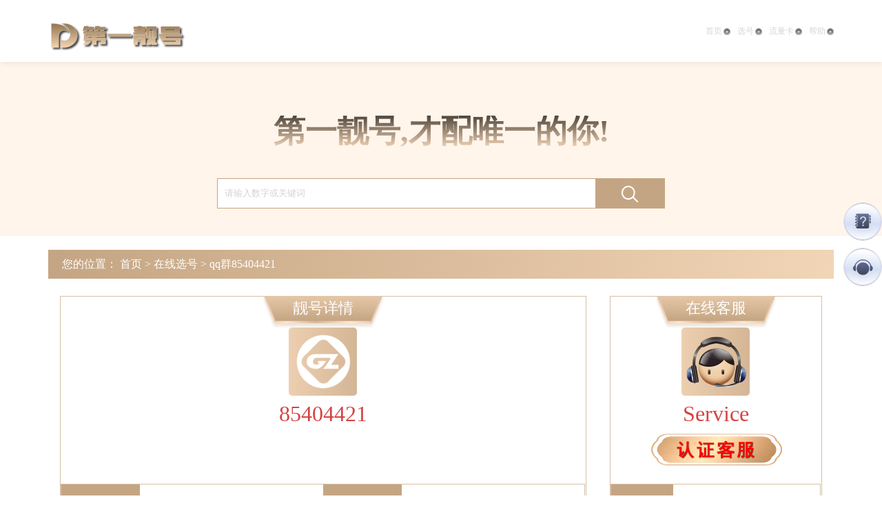

--- FILE ---
content_type: text/html; charset=utf-8
request_url: https://d1lh.com/qq/ff960e1dbb3b29.html
body_size: 3675
content:
<!doctype html>
<html>
<head>
    <meta charset="utf-8">
    <meta name="viewport" content="width=device-width, initial-scale=1.0, minimum-scale=1.0, maximum-scale=1.0, user-scalable=no">
    <meta name="apple-mobile-web-app-capable" content="yes">
    <meta name="apple-mobile-web-app-status-bar-style" content="black">
    <meta name="format-detection" content="telephone=no">
    <title>qq群85404421-靓号交易 - 第一靓号</title>
    <meta name="description" content="出售qq群号85404421,贵族靓号交易平台。">
    <meta name="keywords" content="qq群85404421,qq群号">
    <link rel="shortcut icon" type="image/x-icon" href="/static/d1lh/images/favicon.ico" media="screen" />
    <link rel="stylesheet" href="/static/d1lh/css/swiper.css" type="text/css">
    <link rel="stylesheet" href="/static/d1lh/css/style.css" type="text/css">
    <script src="/static/d1lh/js/jquery-1.12.4.min.js"></script>
    <script src="/static/d1lh/js/public.js"></script>
    <script src="/static/d1lh/js/swiper.min.js"></script>
    <script src="/static/d1lh/js/swiper.animate1.0.2.min.js"></script>
    <script src="/static/d1lh/js/jquery.SuperSlide.2.1.js"></script>
</head>
<body>
<div class="header">
    <!--<div class="fglh_top">-->
    <!--    <div class="fglh_topbox">-->
    <!--        <div class="fglh_top_left">-->
    <!--            <p>数字改变生活，第一靓号欢迎您！</p>-->
    <!--        </div>-->
    <!--        <div class="fglh_top_right">-->
    <!--            <ul>-->
    <!--                <li class="m">-->
    <!--                    <span>快速选号<b></b></span>-->
    <!--                    <div class="fglh_topbo">-->
    <!--                        <dl>-->
    <!--                            <dt><a href="/hao.html">QQ靓号</a></dt>-->
    <!--                            <dt><a href="/hao-unonid-ac96081138.html">QQ群号</a></dt>-->
    <!--                            <dt><a href="/hao-unonid-184b289366.html">邮箱号</a></dt>-->
    <!--                            <dt><a href="/hao-unonid-bad3c138a7.html">手机号</a></dt>-->
    <!--                        </dl>-->
    <!--                    </div>-->
    <!--                </li>-->
    <!--                <li class="m" style="border-right:1px solid #FFF;">-->
    <!--                    <span>客户服务<b></b></span>-->
    <!--                    <div class="fglh_topbo">-->
    <!--                        <dl>-->
    <!--                            <dt><a href="/news/16.html">常见问题</a></dt>-->
    <!--                            <dt><a href="/news/18.html">交易须知</a></dt>-->
    <!--                            <dt><a href="/news/26.html">无保说明</a></dt>-->
    <!--                            <dt><a href="/news/28.html">交易保障</a></dt>-->
    <!--                        </dl>-->
    <!--                    </div>-->
    <!--                </li>-->
    <!--            </ul>-->
    <!--        </div>-->
    <!--    </div>-->
    <!--</div>-->
    <div class="headerbj">
        <div class="headerbox">
            <h1 class="logo"><a title="第一靓号" alt="第一靓号" href="/">第一靓号</a></h1>
            <div class="nav">
                <ul>
                    <li><a href="/">首页<b></b></a></li>
                    <li><a href="/qq.html">选号<b></b></a></li>
                    <li><a href="http://c.kaika.cn/">流量卡<b></b></a></li>
                    <li><a href="/news-lists-11.html">帮助<b></b></a></li>
                </ul>
            </div>
        </div>
    </div>
</div>
<div class="fglh_ssknr">
    <h2>第一靓号,才配唯一的你!</h2>
    <div class="fglh_sskbox">
        <form action="/qq.html" method="get">
            <input type="text" name="keyword" class="fglh_wby"  value="" placeholder="请输入数字或关键词" />
            <button type="submit" class="fglh_btn"></button>
        </form>
    </div>
</div>
<div class="fglh_content">
    <div class="fglh_lhxq">
        <div class="dqwz">
            <p>您的位置：
                <a href="/">首页</a>
                <span>&gt;</span>
                <a href="/qq.html">在线选号</a>
                <span>&gt;</span>
                <a href="/qq/85404421.html">qq群85404421</a>
            </p>
        </div>
        <div class="lhxq">
            <div class="lhxq_nr">
                <div class="lhnr_tit">
                    <h3>靓号详情</h3>
                </div>
                <div class="lhnr_title">
                    <div class="qqlogo">
                        <img src="/static/fglh/images/hao.png" alt="靓号图标"/>
                    </div>
                    <div class="lhxq_tit">
                        <h3>85404421</h3>
                    </div>
                </div>
                <div class="lhxq_sx">
                    <table border="0" cellspacing="0" cellpadding="0" class="bgys1">
                        <tr>
                            <td>号码</td>
                            <td><span>85404421</span></td>
                            <td>类型</td>
                            <td><span>qq群</span></td>
                        </tr>
                        <tr>
                            <td>价格</td>
                            <td><span>380</span>元</td>
                            <td>上架</td>
                            <td><span>2025-03-13</span></td>
                        </tr>
                        <tr>
                            <td colspan="4" style="background:none;color:#d64343;">禁止违法使用 2009年</td>
                        </tr>
                    </table>
                </div>
                <div class="gmbtn">
                    <ul>
                        <li><a href="javascript:void(0);" class="gmxybtn">属性说明</a></li>
                        <li><a href="/news/18.html">交易须知</a></li>
                    </ul>
                </div>
            </div>
            <div class="lhxq_kf">
                <div class="lhnr_tit">
                     <h3>在线客服</h3>
                </div>
                <div class="lhnr_title">
                    <div class="qqlogo">
                        <img src="/static/fglh/images/zxkf.png" alt="客服" />
                    </div>
                    <div class="lhxq_tit">
                        <h3>Service</h3>
                        <p><a title="在线客服" class="kfzs1"></a></p>
                    </div>
                </div>
                <div class="lhxq_sx">
                    <table border="0" cellspacing="0" cellpadding="0" class="bgys1">
                        <tr>
                            <td>QQ</td>
                            <td><span>81804545</span></td>
                        </tr>
                        <tr>
                            <td>微信</td>
                            <td><span>81804545</span></td>
                        </tr>
                        <tr>
                            <td>客服</td>
                            <td><span><a href="/service.html" style="color:#d64343;">联系客服</a></span></td>
                        </tr>
                        <tr>
                            <td colspan="2" style="background:none;color:#d64343;font-size:16px;">服务时间：10:00 - 23:00</td>
                        </tr>
                    </table>
                </div>
                <div class="gmbtn">
                    <ul>
                        <li><a href="javascript:void(0);" class="gmxybtn">联系客服</a></li>
                    </ul>
                </div>
            </div>
        </div>
    </div>
    <div class="ggnr">
        <div class="ggnr_tit">
            <h2>购号流程</h2>
        </div>
        <div class="ggnrbox">
            <ul>
                <li><span>在线选号</span></li>
                <li><span>属性确认</span></li>
                <li><span>联系客服</span></li>
                <li><span>支付交易</span></li>
                <li><span>交易完成</span></li>
            </ul>
        </div>
    </div>
    <div class="ggnr">
        <div class="ggnr_tit"><h2>推荐靓号</h2></div>
        <div class="ggnr_tit_tj"></div>
        <div class="haoma_box">
            <ul>
                <li>
                    <a href="/qq/438666.html">
                        <span><em></em>普</span>
                        <h2>438666</h2>
                        <p>￥13999</p>
                        <div class="hdzz">
                            <dl>
                                <dt>第一靓号推荐</dt>
                                <dt>75级  
                                    绑手机 QQ普通号</dt>
                                <dt>QQ在线订购</dt>
                            </dl>
                        </div>
                    </a>
                </li>
                                <li>
                    <a href="/qq/3555555.html">
                        <span><em></em>普</span>
                        <h2>3555555</h2>
                        <p>￥85000</p>
                        <div class="hdzz">
                            <dl>
                                <dt>第一靓号推荐</dt>
                                <dt>71级  
                                    绑手机 QQ普通号</dt>
                                <dt>QQ在线订购</dt>
                            </dl>
                        </div>
                    </a>
                </li>
                                <li>
                    <a href="/qq/50050000.html">
                        <span><em></em>普</span>
                        <h2>50050000</h2>
                        <p>￥26800</p>
                        <div class="hdzz">
                            <dl>
                                <dt>第一靓号推荐</dt>
                                <dt>56级  
                                    绑手机 QQ普通号</dt>
                                <dt>QQ在线订购</dt>
                            </dl>
                        </div>
                    </a>
                </li>
                                <li>
                    <a href="/qq/199999599.html">
                        <span><em></em>普</span>
                        <h2>199999599</h2>
                        <p>￥6700</p>
                        <div class="hdzz">
                            <dl>
                                <dt>第一靓号推荐</dt>
                                <dt>1级  
                                    绑手机 QQ普通号</dt>
                                <dt>QQ在线订购</dt>
                            </dl>
                        </div>
                    </a>
                </li>
                                <li>
                    <a href="/qq/188688886.html">
                        <span><em></em>普</span>
                        <h2>188688886</h2>
                        <p>￥5360</p>
                        <div class="hdzz">
                            <dl>
                                <dt>第一靓号推荐</dt>
                                <dt>1级  
                                    绑手机 QQ普通号</dt>
                                <dt>QQ在线订购</dt>
                            </dl>
                        </div>
                    </a>
                </li>
                                <li>
                    <a href="/qq/188188889.html">
                        <span><em></em>普</span>
                        <h2>188188889</h2>
                        <p>￥4020</p>
                        <div class="hdzz">
                            <dl>
                                <dt>第一靓号推荐</dt>
                                <dt>1级  
                                    绑手机 QQ普通号</dt>
                                <dt>QQ在线订购</dt>
                            </dl>
                        </div>
                    </a>
                </li>
                                <li>
                    <a href="/qq/188881889.html">
                        <span><em></em>普</span>
                        <h2>188881889</h2>
                        <p>￥4020</p>
                        <div class="hdzz">
                            <dl>
                                <dt>第一靓号推荐</dt>
                                <dt>1级  
                                    绑手机 QQ普通号</dt>
                                <dt>QQ在线订购</dt>
                            </dl>
                        </div>
                    </a>
                </li>
                                <li>
                    <a href="/qq/188889881.html">
                        <span><em></em>普</span>
                        <h2>188889881</h2>
                        <p>￥4020</p>
                        <div class="hdzz">
                            <dl>
                                <dt>第一靓号推荐</dt>
                                <dt>1级  
                                    绑手机 QQ普通号</dt>
                                <dt>QQ在线订购</dt>
                            </dl>
                        </div>
                    </a>
                </li>
                                <li>
                    <a href="/qq/188882838.html">
                        <span><em></em>普</span>
                        <h2>188882838</h2>
                        <p>￥2680</p>
                        <div class="hdzz">
                            <dl>
                                <dt>第一靓号推荐</dt>
                                <dt>1级  
                                    绑手机 QQ普通号</dt>
                                <dt>QQ在线订购</dt>
                            </dl>
                        </div>
                    </a>
                </li>
                                <li>
                    <a href="/qq/198198189.html">
                        <span><em></em>普</span>
                        <h2>198198189</h2>
                        <p>￥2680</p>
                        <div class="hdzz">
                            <dl>
                                <dt>第一靓号推荐</dt>
                                <dt>1级  
                                    绑手机 QQ普通号</dt>
                                <dt>QQ在线订购</dt>
                            </dl>
                        </div>
                    </a>
                </li>
                                <li>
                    <a href="/qq/2067774.html">
                        <span><em></em>普</span>
                        <h2>2067774</h2>
                        <p>￥800</p>
                        <div class="hdzz">
                            <dl>
                                <dt>第一靓号推荐</dt>
                                <dt>0级  
                                    无密保 QQ普通号</dt>
                                <dt>QQ在线订购</dt>
                            </dl>
                        </div>
                    </a>
                </li>
                <li>
                    <a href="/qq/2144427.html">
                        <span><em></em>普</span>
                        <h2>2144427</h2>
                        <p>￥800</p>
                        <div class="hdzz">
                            <dl>
                                <dt>第一靓号推荐</dt>
                                <dt>0级  
                                    无密保 QQ普通号</dt>
                                <dt>QQ在线订购</dt>
                            </dl>
                        </div>
                    </a>
                </li>
                <li>
                    <a href="/qq/2155504.html">
                        <span><em></em>普</span>
                        <h2>2155504</h2>
                        <p>￥800</p>
                        <div class="hdzz">
                            <dl>
                                <dt>第一靓号推荐</dt>
                                <dt>0级  
                                    无密保 QQ普通号</dt>
                                <dt>QQ在线订购</dt>
                            </dl>
                        </div>
                    </a>
                </li>
                <li>
                    <a href="/qq/2431119.html">
                        <span><em></em>普</span>
                        <h2>2431119</h2>
                        <p>￥800</p>
                        <div class="hdzz">
                            <dl>
                                <dt>第一靓号推荐</dt>
                                <dt>0级  
                                    无密保 QQ普通号</dt>
                                <dt>QQ在线订购</dt>
                            </dl>
                        </div>
                    </a>
                </li>
                <li>
                    <a href="/qq/2444791.html">
                        <span><em></em>普</span>
                        <h2>2444791</h2>
                        <p>￥800</p>
                        <div class="hdzz">
                            <dl>
                                <dt>第一靓号推荐</dt>
                                <dt>0级  
                                    无密保 QQ普通号</dt>
                                <dt>QQ在线订购</dt>
                            </dl>
                        </div>
                    </a>
                </li>
                <li>
                    <a href="/qq/2444964.html">
                        <span><em></em>普</span>
                        <h2>2444964</h2>
                        <p>￥800</p>
                        <div class="hdzz">
                            <dl>
                                <dt>第一靓号推荐</dt>
                                <dt>0级  
                                    无密保 QQ普通号</dt>
                                <dt>QQ在线订购</dt>
                            </dl>
                        </div>
                    </a>
                </li>
                <li>
                    <a href="/qq/2462223.html">
                        <span><em></em>普</span>
                        <h2>2462223</h2>
                        <p>￥800</p>
                        <div class="hdzz">
                            <dl>
                                <dt>第一靓号推荐</dt>
                                <dt>0级  
                                    无密保 QQ普通号</dt>
                                <dt>QQ在线订购</dt>
                            </dl>
                        </div>
                    </a>
                </li>
                <li>
                    <a href="/qq/2511147.html">
                        <span><em></em>普</span>
                        <h2>2511147</h2>
                        <p>￥800</p>
                        <div class="hdzz">
                            <dl>
                                <dt>第一靓号推荐</dt>
                                <dt>0级  
                                    无密保 QQ普通号</dt>
                                <dt>QQ在线订购</dt>
                            </dl>
                        </div>
                    </a>
                </li>
                <li>
                    <a href="/qq/2647774.html">
                        <span><em></em>普</span>
                        <h2>2647774</h2>
                        <p>￥800</p>
                        <div class="hdzz">
                            <dl>
                                <dt>第一靓号推荐</dt>
                                <dt>0级  
                                    无密保 QQ普通号</dt>
                                <dt>QQ在线订购</dt>
                            </dl>
                        </div>
                    </a>
                </li>
                <li>
                    <a href="/qq/2666941.html">
                        <span><em></em>普</span>
                        <h2>2666941</h2>
                        <p>￥800</p>
                        <div class="hdzz">
                            <dl>
                                <dt>第一靓号推荐</dt>
                                <dt>0级  
                                    无密保 QQ普通号</dt>
                                <dt>QQ在线订购</dt>
                            </dl>
                        </div>
                    </a>
                </li>
            </ul>
        </div>
    </div>
</div>

<div class="bj1"></div>
<div class="gmxybox">
    <h2><span class="ggbtn"><img src="/static/index/images/a47.png" alt="交易须知" /></span>交易须知</h2>
    <div class="gmxbox">
        <h3> qq群：<b>85404421</b></h3>
        <p>价格:<b>380</b>元</p>
                <p>说明:<b>禁止违法使用 2009年</b></p>
                 <h3>免责声明</h3>
        <p style="color:#d64343">[声明]本站所售号码严禁违法使用,如发现我们必配合相关单位坚决打击!</p>
        <p style="color:#d64343">如所售号码侵犯了您的权益,请附带证明与我们联系处理!</p>
                <h4><a href="javascript:void(0);" class="tz" >联系客服</a>请阅读3秒</h4>
    </div>
</div>

<script type="text/javascript">
    var setinterval_id;
    $('.ggbtn').click(function(){
        $('.bj1').fadeOut();
        $('.gmxybox').fadeOut();
         clearInterval(setinterval_id);
    })

    $('.gmxybtn').click(function(){
        $('.bj1').fadeIn();
        $('.gmxybox').fadeIn();
        downcount();
    })

    function downcount(){
              var i=3;
        setinterval_id =setInterval (function ( ) {
            if(i==0){
                clearInterval(setinterval_id);
                $(".tz").attr('href',"/service.html");
            }else{
                $("#count").html(i--) ;
            }
        }, 1000); 
    }
</script>
<div class="footer">
    <p>第一靓号 © 2009-2023 @版权所有 第一靓号</p>
</div>
<div class="rightfd">
    <ul>
        <li class="rightfd_cd" style="display: none;">
            <span>
                <div class="rigbox">
                    <b class="hf1"></b>
                    <b class="hf2"></b>
                    <b class="hf3"></b>
                </div>
            </span>
        </li>
        <li class="rightfd_cd">
            <span>
                <div class="rigbox">
                    <a href="/news-lists-11.html">帮助中心</a>
                </div>
            </span>
        </li>
        <li class="rightfd_cd">
			<span>
				<div class="rigbox">
					<a rel="nofollow" href="/service.html">在线客服</a>
				</div>
			</span>
        </li>
        <li><span class="right-8" style="border-radius: 3px;border:none;"></span></li>
    </ul>
</div>
<!--<div class="mainZw"></div>-->
<div class="main">
	<div class="menu">
		<img src="/static/index/images/fglh_home.png" alt="首页" class="menu__base" onclick="window.location.href='/'">
		<img src="/static/index/images/fglh_ss.png" alt="选号" class="menu_left" onclick="window.location.href='/qq.html'">
		<img src="/static/d1lh/images/nav_c.png" alt="菜单" class="menu__trigger menu_start" id="btn">
		<img src="/static/index/images/fglh_bz.png" alt="帮助" class="menu_right" onclick="window.location.href='/news/18.html'">
		<img src="/static/index/images/fglh_kf.png" alt="客服" class="menu__base1" onclick="window.location.href='/service.html'">
		<img src="/static/index/images/d1lh_llk.png" alt="交易必读" class="menu__item" onclick="window.location.href='http://c.kaika.cn/'">
	</div>
</div>
</body>
</html>

--- FILE ---
content_type: text/css
request_url: https://d1lh.com/static/d1lh/css/style.css
body_size: 11349
content:
@charset "utf-8";
/* CSS Document */
*,*:before,*:after {-webkit-box-sizing:border-box;-moz-box-sizing:border-box;box-sizing:border-box;outline:none;}
body{margin:0px;padding:0px;font-size:12px;font-family:"微软雅黑","黑体";color:#898989;line-height:1;background:#FFF;-webkit-tap-highlight-color:transparent;}
ul,li,dl,dd,dt,p,h1,h2,h3,h4,h5,h6,ol,form,input{margin:0px;padding:0px;}
input,textarea {font-family:"微软雅黑";border:none;outline:none;background:none;}
input::-webkit-input-placeholder{color:#d3d3d3;}
ul,li{list-style:none}
img{border:0px;padding:0px;display:block;}
a{color:#5c5c5c;text-decoration:none}
h2,h3,h4,b,strong {font-weight:normal;}
em,i {font-style:normal;}
.clear{zoom:1;}
.clear:after {content:'';display:block;clear:both;}
.hidden{display:none;background:url() no-repeat center;}
.header{width:100%;z-index:100;transition:All 0.8s ease-in-out;background:#fff;position: fixed;}
.dhbj{position:fixed;z-index:99;left:0;top:0;background:rgba(0,0,0,.7);width:100% ;height:100%;display:none;}
.fglh_top{background-color:#333;height:30px;}
.fglh_topbox{width:1140px;margin:0 auto;}
.fglh_top_left{float:left;margin-left:5px;}
.fglh_top_left p{font-size:12px;line-height:30px;color:#fff;}
.fglh_top_right {float:right;}
.fglh_top_right li{float:left;position:relative;line-height:30px;color:#fff;font-size:12px;cursor:pointer;border-left:1px solid #FFF;}
.fglh_top_right span{padding:0 9px;}
.fglh_top_right b{display:inline-block;vertical-align:middle;background:url(../images/a2.png) ;width:10px;height:6px;margin:-3px 0 0 3px;}
.fglh_topbo{position:absolute;left:0;width:80px;border:1px solid #c4a583;padding:5px 0;top:30px;background:#fff;display:none;}
.fglh_topbo dl dt a{display:block;padding:0 10px;font-size:12px;color:#c4a583;line-height:36px;}
.fglh_topbo dl dt a:hover{background:#c4a583;color:#FFF;}
.fglh_top_right .on b{background:url(../images/a3.png);}
.fglh_topbo img{width:100%;border-radius:10px;}
.headerbj{box-shadow:0 0 10px rgba(0,0,0,.1);}
.headerbox{width:1140px;margin:0 auto;overflow:hidden;height:90px;}
.logo{float:left;}
.logo a{display:inline-block;background:url(../images/D1LHLOGO.png);font-size:0px;height:60px;width:200px;background-size:100% 100%;}

.nav{float:right;}
.nav ul{overflow:hidden;}
.nav li{float:left;font-size:12px;padding-left:10px;line-height:90px;}
.nav li a{color:#D5D5D5;}
.nav li.cur a,.nav a:hover{color:#c4a583;}
.nav li.cur b,.nav a:hover b{background:url(../images/nav_y.png) no-repeat center center;background-size: 100% 100%;}
.nav b{display:inline-block;vertical-align:middle;background:url(../images/nav_n.png) no-repeat center center;background-size: 100% 100%;width:10px ;height:10px;margin:-1px 0 0 2px;}
.nav img{display:inline-block;vertical-align:middle;margin:-3px 0 0 5px;width:13px;}

.fglh_ssknr{padding:168px 0 40px;text-align:center;background:#FFF5EB;}
.fglh_ssknr h2{font-family:cursive;font-weight:bold;background-image:-webkit-linear-gradient(bottom,#F0D2B4,#50463C);-webkit-background-clip:text;-webkit-text-fill-color:transparent;font-size:46px;}
.fglh_sskbox{width:650px;margin:45px auto 0 auto;background:#fff;overflow:hidden;border:1px solid #c4a583;}
.wby1{float:left;width:calc(100% - 100px);height:42px;line-height:42px;padding-left:10px;}
.btn1{width:100px;height:42px;background:url(../images/an.png) no-repeat center center;float:right;border:none;cursor:pointer;background-color:#c4a583;}
.fglh_wby{float:left;width:calc(100% - 100px);height:42px;line-height:42px;padding-left:10px;}
.fglh_btn{width:100px;height:42px;background:url(../images/an.png) no-repeat center center;float:right;border:none;cursor:pointer;background-color:#c4a583;}
.fglh_btn:hover{background-color:#d4b696;}

.footer{background-color:#333;height:50px;}
.footer p,.footer a{color:#fff;font-size:14px;text-align:center;line-height:50px;}

.fglh_content{width:1140px;margin:0 auto;}
.fglh_gg{height:40px;border-radius:20px;overflow:hidden;position:relative;background-image:linear-gradient(#fff 15%,#ffe 50%,#fee 85%);box-shadow:0 5px 5px rgb(0 0 0 / 10%);border:1px solid #dfdfdf;}
.fglh_gg img{position:absolute;width:40px;left:10px;top:0px;}
.fglh_ggbox {width:calc(100% - 140px);margin-left:60px;}
.fglh_ggbox li{line-height:38px;font-size:14px;color:#d64343;}
.fglh_ggbtn{position:absolute;transition:All 0.4s ease-in-out;width:50px;height:30px;border:1px solid #c4a583;border-radius:15px;line-height:28px;top:4px;right:4px;text-align:center;color:#c9af8f;}
.fglh_ggbtn:hover{background-image:linear-gradient(180deg,#f1d5b6,#cdae8e);color:#FFF;}

.fglh_map {padding-top:15px;}
.fglh_map ul,.hdzq_tit ul,.hdlb_tit ul,.qtlh_tit ul,.wwbw_tit ul,.haoma_box ul{overflow:hidden;}
.fglh_map li{float:left;width:22%;margin:1.5%;}
.fglh_map li a{position:relative;display:block;height:140px;text-align:center;padding-top:20px;overflow:hidden;background-image:linear-gradient(to top,#e2c3a1,#FFF5EB,#e2c3a1);}
.fglh_map li a:before {content: "";position:absolute;top:0;left:0;width:100%;border:12px solid #fff;border-bottom:12px solid #c4a583;border-top:none;}
.fglh_map li a:after {content: "";position:absolute;bottom:0;left:0;width:100%;border:12px solid #fff;border-top:12px solid #c4a583;border-bottom:none;}
.fglh_map li a img{width: 50px;height: 50px;margin: 0 auto;}
.fglh_map li a:hover .fglh_mapbox{top:0;}
.fglh_map li span{display:inline-block;width:50px;height:50px;margin:0 auto;background:url(../images/fglh_tj.png);background-size:100% 100%;}
.fglh_map h2{font-size: 22px;margin: 25px 0 0;color: #333;padding: 6px 0;font-family: cursive;font-weight: 400;}
.fglh_map p{color: #d64343;font-size: 12px;}

.fglh_mapbox{width:100%;height:140px;position:absolute;left:0;top:140px;text-align:center;transition:All 0.4s ease-in-out;background:rgba(196,165,131,.8);border-radius:15px;}
.fglh_text{position:absolute;width:100%;padding:0 10px;left:50%;top:50%;transform:translate(-50%,-50%);}
.fglh_text h3{font-size:16px;padding-bottom:12px;border-bottom:1px solid #fff;color:#FFF;}
.fglh_text h4{text-align:center;font-size:14px;margin-top:12px;color:#d64343;}

.fg_lhbt{margin-top: 10px;height: 40px;padding: 10px 15px;border-bottom: 1px solid #e2e2e2;}
.fg_lhbt span {float: left;background: url(../images/JLT.png) no-repeat -28px -304px;vertical-align: middle;width: 28px;height: 22px;display: inline-block;}
.fg_lhbt h2 {float: left;color: #d64343;font-size: 18px;font-weight: 100;padding-top: 3px;}

.hdzq_tit li,.hdlb_tit li,.qtlh_tit li,.wwbw_tit li,.zxxh_tit li{float:left;padding:1% 15px 0;}
.hdzq_tit span,.qtlh_tit span,.wwbw_tit span,.zxxh_tit span{display: block;cursor: pointer;width: 120px;height: 35px;line-height: 35px;text-align: center;font-size: 14px;color: #c4a583;}
.wwbw_tit span,.qtlh_tit span,.wwbw_nr_gd a{width:70px;}
.hdzq_tit li.cur span,.wwbw_tit li.cur span,.qtlh_tit li.cur span,.zxxh_tit li.cur span{color:#d64343;}
.hdlb_tit span{display:block;cursor:pointer;width:120px;height:30px;background:url(../images/fglh_bt.png);background-size:100% 100%;}

.haoma_box{animation:fadeIn .25s,100ms;}
.haoma_box li{float:left;width:22%;margin:1% 1.5%;}
.haoma_box a {display: block;position: relative;height: 125px;text-align: center;overflow: hidden;box-shadow: 0 0 6px rgb(0 0 0 / 8%);border: 1px solid #e0e0e0;}
.haoma_box span {position:absolute;top:0;right:0;background-image:linear-gradient( 135deg,#f1d5b6,#c4a583,#f1d5b6);width:45px;height:55px;color: #fff;font-size: 16px;line-height: 26px;padding-left: 18px;}
.haoma_box em{position:absolute;width:0;height:0;border-top:55px solid transparent;border-bottom:0px solid transparent;border-left:55px solid #fff;left:0;bottom:0;}
.haoma_box h2 {font-size: 16px;line-height: 35px;color: #333;padding-top: 30px;text-align: center;}
.haoma_box p {font-size: 14px;line-height: 40px;color: #d64343;font-weight: 400;}
.haoma_box a:hover .hdzz{top:0;}

.hdzz{position:absolute;width:100%;height:100%;transition:All 0.4s ease-in-out;background:rgba(196,165,131,.8);left:0;top:125px;}
.hdzz dl{position:absolute;width:100%;padding:0 15px;left:50%;top:50%;transform:translate(-50%,-50%);}
.hdzz dt{border-bottom:1px solid #FFF;text-align:center;color:#FFF;line-height:36px;font-size:14px;}
.hdzz dt:nth-child(3){border:none;}

.fglh_tit{text-align:center;padding:40px 0 20px;}
.fglh_tit h2,.news_tit h2{font-size:40px;color:#333;background:url(../images/a17.png) no-repeat center bottom;}
.fglh_tit span,.news_tit span{display:block;margin:0 auto;width:180px;height:35px;background:url(../images/fglh_biao.png);background-size:100% 100%;}
.fglh_tit p,.news_tit p{font-size:14px;color:#d64343;margin-top:15px;}
.fglh_box{overflow:hidden;padding:30px 0;}
.fglh_left {float:left;width:58%;padding:0 3%;margin:auto 1%;position:relative;}
.fglh_left img{width:100%;}
.fglh_right{float:right;width:38%;padding:0 1%;}

.news_tit {text-align:center;padding:40px 0;}
.news_box {float:left;width:30%;display:inline-block;margin-left:5%;box-shadow: 0 0 6px rgb(0 0 0 / 8%);border: 1px solid #e0e0e0;}
.news_box ul{padding:12px;}
.news_box li{padding:6px 18px;font-size:14px;margin:6px 12px;overflow:hidden;text-overflow:ellipsis;white-space:nowrap;}
.news_box h2{margin:0 auto;text-align:center;height:42px;line-height:42px;border-bottom:1px solid #c4a583; width:90%;}
.news_box h2 a{color:#333;font-weight:700;}
.news_box li a{color:#666;}

.gz_title h2{font-size:50px;height:60px;line-height:60px;font-weight:700;color:#A08264;font-family:Microsoft YaHei UI,PingFang SC;width:62%;display:inline-block;float:left;}
.gz_title span{display:inline-block;vertical-align:middle;width:34%;font-size:14px;text-align:center;float:left;height:58px;padding-top:10px;}
.gz_title em{font-size:16px;font-weight:400;padding-top:5px;width:100%;display:inline-block;color:#d64343;}
.gz_title b{display:block;width:90px;line-height:22px;font-size:14px;margin:0 auto;color:#fff;border-radius:22px;background-image:linear-gradient(to right,#cdae8e,#efd3b4);}
.gz_title h3{font-size:66px;line-height:60px;color:#d5b797;font-weight:700;white-space:nowrap;opacity:.5;font-family:DinProBold,Microsoft Yahei,sans-serif!important;margin-top:18px;float:left;}
.gz_title p{float:left;display:block;font-size:14px;line-height:50px;color:#c4a583;}
.gz_title ul{overflow:hidden;}
.gz_title li{float:left;width:20%;text-align:center;}
.gz_title h4{color:#c6ab8b;font-size:14px;margin-top:25px;}
.gz_title img{height:45px;margin:0 auto;transition:All 0.4s ease-in-out;}
.gz_title a:hover img{transform:scale(1.1);-webkit-transform:scale(1.1);-moz-transform:scale(1.1);-o-transform:scale(1.1);-ms-transform:scale(1.1);}

.fwbz_nr ul{overflow:hidden;}
.fwbz_nr li{float:left;width:25%;text-align:center;}
.fwbz_nr span{display:block;background:url(../images/f10.png);width:160px;height:160px;margin:0 auto;line-height:160px;color:#fff;font-size:32px;background-size:100% 100%;position:relative;}
.fwbz_nr span b{background:url(../images/f11.png);width:96px;height:96px;position:absolute;left:50%;top:50%;transform:translate(-50%,-50%);background-size:100%;}
.fwbz_nr h2{font-weight:bold;font-size:18px;color:#333;margin:30px 0 5px;}
.fwbz_nr p{font-size:12px;color:#666;}
.fwbz_nr li i{top:32px;left:32px;z-index:10;position:absolute;display:block;width:48px;height:96px;background:url(../images/f11.png) left center no-repeat;background-size:auto 100%;}
.fwbz_nr li em{transition:all 2s;top:32px;left:32px;transform-origin:right center;position:absolute;width:48px;height:96px;background:url(../images/f12.png) left no-repeat;background-size:auto 100%;}
.fwbz_nr li.on em {transform:rotate(120deg);}

.flnr ul{overflow:hidden;margin-left:-90px;padding:50px 0;}
.flnr li{float:left;width:50%;padding-left:90px;}
.flnrbox{overflow:hidden;}
.flnrbox img{float:left;width:100px;}
.flnr_text{float:right;width:calc(100% - 110px);padding-top:15px;}
.flnr_text h2{font-weight:700;font-size:16px;color:#333;font-family:Microsoft YaHei,PingFang SC;}
.flnr_text p{line-height:1.6;margin-top:10px;font-size:14px;color:#666;} 
/*xh*/
.fglh_lhxq{padding:20px 0;}
.dqwz{background-image:linear-gradient(to right,#c4a583,#f1d5b6);padding:0 20px;}
.dqwz p{line-height:42px;font-size:16px;color:#fff;overflow: hidden;text-overflow: ellipsis;white-space: nowrap;}
.dqwz p a{color:#fff;}
.dqwz p a:hover{color:#d64343;}
.xhzq{margin-top:15px;}

.zxxhbox{padding-top:15px;overflow:hidden;}
.zxxh_left{float:left;width:58px;}
.zxxh_left p{font-size:14px;color:#c4a583;text-align:right;line-height:25px;}
.zxxh_right{float:right;width:calc(100% - 68px);position:relative;color:#c4a583;}
.zxxh_right ul{overflow:hidden;height:25px;}
.zxxh_right li{float:left;padding-left:15px;line-height:25px;cursor:pointer;}
.zxxh_right a{line-height:25px;font-size:14px;color:#c4a583;}
.zxxh_right span{font-size:14px;}
.zxxh_right b{text-align:center;color:#d64343;width:68px;line-height:23px;font-size:14px;cursor:pointer;position:absolute;right:1%;top:0;}
/*.zxxh_right b:hover{color:#d64343;}*/
.zxxh_right li.cur a,.zxxh_right li.cur span,.zxxh_right a:hover,.zxxh_right span:hover,.fglh_tjzs li.cur a{color:#d64343;}
.zxxh_right_gl{padding-right:68px}

.fgxh_dx .fgxh_dx_tj {appearance:none;-webkit-appearance:none;outline:none;display:none;}
.fgxh_dx .fgxh_dx_tj+span {cursor:pointer;width:18px;height:18px;border:1px solid #d3d3d3;display:inline-block;position:relative;top:-2px;vertical-align:middle;margin-right:4px;}
.fgxh_dx .fgxh_dx_tj:checked+span {background-image:url(../images/a39.png);background-size:100% 100%;}

.hdzq_box ul{overflow:hidden;}
.hdzq_box li{float:left;width:22%;margin:1% 1.5%;}
.hdzq_box a{display:block;position:relative;height:125px;text-align:center;overflow:hidden;box-shadow:0 0 10px rgba(0,0,0,.2);}
.hdzq_box span{position:absolute;top:0;right:0;background-image:linear-gradient( 135deg,#f1d5b6,#c4a583,#f1d5b6);width:45px;height:55px;color:#fff;font-size:16px;line-height:26px;padding-left:18px;}
.hdzq_box h2{font-size:16px;text-align:center;line-height:35px;color:#c4a583;padding-top:30px;}
.hdzq_box em{position:absolute;width:0;height:0;border-top:55px solid transparent;border-bottom:0px solid transparent;border-left:55px solid #fff;left:0;bottom:0;}
.hdzq_box p{font-size:14px;line-height:40px;color:#d64343;font-weight:100;}
.hdzq_box a:hover .hdzz,.qtlh_box a:hover .hdzz{top:0;}

.sxtjbox{overflow:hidden;height:40px;}
.fglh_pc_lst{display:none;}
.fglh_phone_lst{display:none;}
.fglh_right_tj{position:relative;width:calc(100% - 68px);color:#c4a583;float:right;}
.fglh_tj {display:inline-block;height:25px;float:left;}
.fglh_tj span{padding-left:15px;cursor:pointer;line-height:25px;font-size:14px;color:#c4a583;}
.fglh_tjzs{display:none;position:absolute;left:0;top:38px;}
.fglh_tjzs ul{overflow:hidden;height:25px;}
.fglh_tjzs li{float:left;padding-left:15px;line-height:25px;cursor:pointer;}
.fglh_tjzs a{line-height:23px;font-size:14px;color:#c4a583;}
.fglh_tjzs i{background:url(../images/a45.png);width:15px;height:15px;display:inline-block;vertical-align:middle;margin:-3px 0 0 3px;border-radius:50%;background-size:100% 100%;}
.fglh_js p{position:absolute;display:none;background:#c4a583;width:240px;height:46px;padding:0 3px;line-height:22px;top:-46px;left:10px;color:#fff;text-align:center;}
.fglh_tjzs .fglh_js:hover p{display:block;}
.fglh_tj:hover {height:65px;width:65px;}
.fglh_tj:hover .fglh_tjzs{display:block;}

.bgys2,.bgys3{width:100%;animation:fadeIn .25s,100ms;}
.trth{background-color:#c4a583;}
.bgys2 th{line-height:40px;color:#FFF;font-weight:100;font-size:16px;width:8%}
.bgys2 th:nth-child(1){width:10%;}
.bgys2 th:nth-child(2){width:6%;}
.bgys2 th:nth-child(3){width:28%;}
.bgys2 th:nth-child(4){width:16%;}
.bgys3 th{line-height:40px;color:#FFF;font-weight:100;font-size:16px;width:20%;}
.bgys2 td,.bgys3 td{border-bottom:1px solid #c4a583;line-height:42px;text-align:center;font-size:14px;color:#c4a583;padding:5px 1px;}
.bgys2 td a,.bgys3 td a{color:#c4a583;}

.fglh_jj,.fglh_kk{position:relative;cursor:pointer;}
.fglh_jj em,.fglh_kk em{background:url(../images/a45.png);width:15px;height:15px;display:inline-block;vertical-align:middle;margin:-3px 0 0 3px;border-radius:50%;background-size:100% 100%;}
.fglh_jj:hover .fglh_jjsm,.fglh_kk:hover .fglh_kksm{display:block;}
.fglh_jj:hover em,.fglh_kk:hover em{background:url(../images/a45a.png);background-size:100% 100%;}
.fglh_jjsm{position:absolute;padding:5px;border:1px solid #c4a583;background:#fff;color:#c4a583;display:none;z-index:1;font-size:12px;width:168px;top:40px;left:-84px}
.fglh_kksm{position:absolute;padding:5px;border:1px solid #c4a583;background:#fff;color:#c4a583;display:none;z-index:1;font-size:12px;width:268px;top:40px;left:-50px}
.fglh_jjsm p{line-height:1.5;color:#d64343;text-align:center;font-size:14px;}
.fglh_jjsm li{float:left;line-height:25px;color:#c4a583;margin:5px;}
.fglh_jjsm li a{display:inline-block;line-height:25px;color:#c4a583;padding:1px;font-size:14px;}
.fglh_jjsm li.cur a,.fglh_jjsm li:hover a{color:#d64343;}
.fglh_kksm li{display:inline-block;line-height:25px;color:#c4a583;text-align:center;}
.fgwby_mini{width:52px;border:1px solid #c4a583;height:23px;line-height:23px;text-align:center;}
.fgbtn_mini{display:block;width:52px;line-height:23px;height:23px;color:#fff;text-align:center;cursor:pointer;background-image:linear-gradient( 135deg,#f1d5b6,#c4a583,#f1d5b6);border:1px solid #c4a583;}
.djzs_pc{position:relative;cursor:pointer;}
.djzs_sj{display:none;position:relative;cursor:pointer;}
.djzs_pc_ji{position:absolute;padding:5px;border:1px solid #c4a583;background:#fff;color:#d64343;display:none;z-index:1;font-size:12px;width:68px;top:40px;left:calc(50% - 34px);}
.djzs_sj_ji{position:absolute;border:1px solid #c4a583;background:#fff;color:#d64343;display:none;z-index:1;font-size:12px;width:248px;top:40px;left:calc(50% - 100px);}
.djzs_pc:hover .djzs_pc_ji{display:inline-block;}
.djzs_sj:hover .djzs_sj_ji{display:inline-block;}

.djzs0{background:url(../images/JLT.png) no-repeat -32px -182px;display:inline-block;width:22px;height:23px;vertical-align:middle;}
.djzs1{background:url(../images/JLT.png) no-repeat -27px -16px;display:inline-block;width:22px;height:23px;vertical-align:middle;}
.djzs2{background:url(../images/JLT.png) no-repeat -27px -56px;display:inline-block;width:22px;height:23px;vertical-align:middle;}
.djzs3{background:url(../images/JLT.png) no-repeat -32px -98px;display:inline-block;width:22px;height:23px;vertical-align:middle;}
.djzs4{background:url(../images/JLT.png) no-repeat -32px -144px;display:inline-block;width:22px;height:23px;vertical-align:middle;}
.djzs5{display:none;}
.kfzs1{background:url(../images/JLT.png) no-repeat -31px -333px;vertical-align:middle;width:193px;height:56px;display:block;margin:0 auto;}
.vip_ddbtn0{background:url(../images/JLT.png) no-repeat -27px -225px;vertical-align:middle;width:28px;height:24px;display:inline-block;}
.vip_ddbtn1{background:url(../images/JLT.png) no-repeat -62px -16px;vertical-align:middle;width:28px;height:24px;display:inline-block;}
.vip_ddbtn2{background:url(../images/JLT.png) no-repeat -62px -48px;vertical-align:middle;width:28px;height:24px;display:inline-block;}
.vip_ddbtn3{background:url(../images/JLT.png) no-repeat -62px -80px;vertical-align:middle;width:28px;height:24px;display:inline-block;}
.vip_ddbtn4{background:url(../images/JLT.png) no-repeat -62px -112px;vertical-align:middle;width:28px;height:24px;display:inline-block;}
.vip_ddbtn5{background:url(../images/JLT.png) no-repeat -62px -144px;vertical-align:middle;width:28px;height:24px;display:inline-block;}
.vip_ddbtn6{background:url(../images/JLT.png) no-repeat -62px -176px;vertical-align:middle;width:28px;height:24px;display:inline-block;}
.vip_ddbtn7{background:url(../images/JLT.png) no-repeat -62px -208px;vertical-align:middle;width:28px;height:24px;display:inline-block;}
.vip_ddbtn8{background:url(../images/JLT.png) no-repeat -62px -240px;vertical-align:middle;width:28px;height:24px;display:inline-block;}
.vip_ddbtn9{background:url(../images/JLT.png) no-repeat -62px -272px;vertical-align:middle;width:28px;height:24px;display:inline-block;}
.vip_ddbtn10{background:url(../images/JLT.png) no-repeat -57px -297px;vertical-align:middle;width:38px;height:30px;display:inline-block;}

.L_ddem0{background:url(../images/JLT.png) no-repeat -27px -258px;vertical-align:middle;width:28px;height:23px;display:inline-block;}
.L_ddem1{background:url(../images/JLT.png) no-repeat -193px -15px;vertical-align:middle;width:28px;height:23px;display:inline-block;}
.L_ddem2{background:url(../images/JLT.png) no-repeat -193px -47px;vertical-align:middle;width:28px;height:23px;display:inline-block;}
.L_ddem3{background:url(../images/JLT.png) no-repeat -193px -79px;vertical-align:middle;width:28px;height:23px;display:inline-block;}
.L_ddem4{background:url(../images/JLT.png) no-repeat -193px -111px;vertical-align:middle;width:28px;height:23px;display:inline-block;}
.L_ddem5{background:url(../images/JLT.png) no-repeat -193px -143px;vertical-align:middle;width:28px;height:23px;display:inline-block;}
.L_ddem6{background:url(../images/JLT.png) no-repeat -193px -175px;vertical-align:middle;width:28px;height:23px;display:inline-block;}
.L_ddem7{background:url(../images/JLT.png) no-repeat -189px -200px;vertical-align:middle;width:38px;height:30px;display:inline-block;}
.L_ddem8{background:url(../images/JLT.png) no-repeat -193px -239px;vertical-align:middle;width:28px;height:23px;display:inline-block;}
.L_ddem9{background:url(../images/JLT.png) no-repeat -193px -271px;vertical-align:middle;width:28px;height:23px;display:inline-block;}
.L_ddem10{background:url(../images/JLT.png) no-repeat -193px -271px;vertical-align:middle;width:28px;height:23px;display:inline-block;}

.G_ddem0{background:url(../images/JLT.png) no-repeat -27px -258px;vertical-align:middle;width:28px;height:23px;display:inline-block;}
.G_ddem1{background:url(../images/JLT.png) no-repeat -150px -15px;vertical-align:middle;width:28px;height:23px;display:inline-block;}
.G_ddem2{background:url(../images/JLT.png) no-repeat -150px -47px;vertical-align:middle;width:28px;height:23px;display:inline-block;}
.G_ddem3{background:url(../images/JLT.png) no-repeat -150px -79px;vertical-align:middle;width:28px;height:23px;display:inline-block;}
.G_ddem4{background:url(../images/JLT.png) no-repeat -150px -111px;vertical-align:middle;width:28px;height:23px;display:inline-block;}
.G_ddem5{background:url(../images/JLT.png) no-repeat -150px -143px;vertical-align:middle;width:28px;height:23px;display:inline-block;}
.G_ddem6{background:url(../images/JLT.png) no-repeat -150px -175px;vertical-align:middle;width:28px;height:23px;display:inline-block;}
.G_ddem7{background:url(../images/JLT.png) no-repeat -150px -207px;vertical-align:middle;width:28px;height:23px;display:inline-block;}
.G_ddem8{background:url(../images/JLT.png) no-repeat -150px -239px;vertical-align:middle;width:28px;height:23px;display:inline-block;}
.G_ddem9{background:url(../images/JLT.png) no-repeat -146px -263px;vertical-align:middle;width:38px;height:30px;display:inline-block;}

.Y_ddem0{background:url(../images/JLT.png) no-repeat -27px -258px;vertical-align:middle;width:28px;height:23px;display:inline-block;}
.Y_ddem1{background:url(../images/JLT.png) no-repeat -110px -14px;vertical-align:middle;width:28px;height:23px;display:inline-block;}
.Y_ddem2{background:url(../images/JLT.png) no-repeat -110px -46px;vertical-align:middle;width:28px;height:23px;display:inline-block;}
.Y_ddem3{background:url(../images/JLT.png) no-repeat -110px -78px;vertical-align:middle;width:28px;height:23px;display:inline-block;}
.Y_ddem4{background:url(../images/JLT.png) no-repeat -110px -110px;vertical-align:middle;width:28px;height:23px;display:inline-block;}
.Y_ddem5{background:url(../images/JLT.png) no-repeat -110px -142px;vertical-align:middle;width:28px;height:23px;display:inline-block;}
.Y_ddem6{background:url(../images/JLT.png) no-repeat -110px -174px;vertical-align:middle;width:28px;height:23px;display:inline-block;}
.Y_ddem7{background:url(../images/JLT.png) no-repeat -110px -206px;vertical-align:middle;width:28px;height:23px;display:inline-block;}
.Y_ddem8{background:url(../images/JLT.png) no-repeat -110px -238px;vertical-align:middle;width:28px;height:23px;display:inline-block;}
.Y_ddem9{background:url(../images/JLT.png) no-repeat -110px -270px;vertical-align:middle;width:28px;height:23px;display:inline-block;}
.Y_ddem10{background:url(../images/JLT.png) no-repeat -104px -296px;vertical-align:middle;width:38px;height:30px;display:inline-block;}
/*xq*/
.zxxh{margin:25px auto;border-top:5px solid #d6bea7;margin-top:50px;padding:45px 25px 25px;position:relative;}
.fglh_lhxq_title .qqlogo{margin:0 auto;background-image:linear-gradient(to right,#eccfb0,#d4b696);width:99px;height:99px;border-radius:5px}
.fglh_lhxq_title .qqlogo img{width:100%;}
.fglh_lhxq_title h2{font-size:32px;color:#d64343;text-align:center;padding:10px 0 10px;}
.fglh_lhxq_title p{text-align:center;}
.fglh_lhxq_title h3{text-align:center;padding-top:10px;}
.fglh_lhxq_title h3 img{display:inline-block;vertical-align:middle;width:40px;height:40px;}

.lhsx {position:relative;}/**/
.lhsx em{background:url(../images/a45.png);width:15px;height:15px;display:inline-block;vertical-align:middle;margin:-3px 0 0 3px;border-radius:50%;background-size:100% 100%;}
.lhsx:hover em{background:url(../images/a45a.png);width:15px;height:15px;display:inline-block;vertical-align:middle;margin:-3px 0 0 3px;border-radius:50%;background-size:100% 100%;}
.lhsx:hover .shuxing{display:block;}
.shuxing {position:absolute;padding:5px;border-radius:5px;display:none;background:#c4a583;z-index:1;font-size:12px;}
.shuxing p{line-height:1.7;color:#fff;text-align:center;}

.bgys1{border-top:1px solid #d6bea7;border-right:1px solid #d6bea7;border-left:1px solid #d6bea7;width:100%;}
.bgys1 td{border-bottom:1px solid #d6bea7;line-height:50px;font-size:16px;color:#d64343;text-align:center;width:35%}
.bgys1 td:nth-child(1),.bgys1 td:nth-child(3){background-color:#c4a583;color:#fff;width:15%;}

.ggnr{border-top:5px solid #d6bea7;position:relative;}
.ggnr_tit{position:absolute;top:-5px;width:180px;height:46px;left:50%;margin-left:-90px;background:url(../images/btbig.png)no-repeat center center;background-size:100% 120%;}
.ggnr_tit h2{line-height:40px;margin:0 auto;color:#fff;font-size:22px;text-align:center;}
.ggnr_tit_tj{height:58px;}

.ggnrbox{padding:50px 0;text-align:center;}
.ggnrbox li{display:inline-block;padding:5px;margin:20px 1%;width:16%;background-color:#c4a583;border-radius:5px;}
.ggnrbox li span{display:block;color:#fff;font-size:14px;line-height:40px;}
.ggbtn{width:20px;height:20px;top:15px;right:20px;cursor:pointer;transition:All 0.4s ease-in-out;position:absolute;}
.ggbtn:hover{transform:rotate(360deg);-webkit-transform:rotate(360deg);-moz-transform:rotate(360deg);-o-transform:rotate(360deg);-ms-transform:rotate(360deg);}

.bj1{background:rgba(0,0,0,.8);width:100%;height:100%;top:0;left:0;z-index:1000;position:fixed;display:none;}
.gmxybox{position:fixed;z-index:1001;width:60%;background:#fff;border:1px solid #CCB093;left:50%;top:50%;transform:translate(-50%,-50%);display:none;}
.gmxybox h2{font-size:20px;line-height:42px;padding:0 20px;position:relative;background-image:linear-gradient( 135deg,#c4a583,#f1d5b6);color:#fff;font-weight:bold;}
.gmxbox{padding:0 1% 1% 1%;}
.gmxbox h3{padding:1% 0;font-size:18px;font-weight:bold;color:#c4a583;border-bottom:1px solid #d64343;margin-top:5px;}
.gmxbox h3 b{font-weight:bold;}
.gmxbox p b{color:#d64343;}
.gmxbox p {line-height:1.5;font-size:14px;color:#666;}
.gmxbox h4{text-align:center;padding-top:10px;color:#c9ac8d;}
.gmxbox h4 a{display:inline-block;line-height:1.8;font-size:14px;padding:0 10px;background:#c9ac8d;border-radius:4px;margin-right:10px;color:#fff;}

.lhxq{margin:25px auto;overflow:hidden;}
.lhxq_tit{height:108px;}
.lhxq_kf{float:left;position:relative;width:27%;border:1px solid #d6bea7;margin:0 1.5%;padding:45px 0 25px;}
.lhxq_nr{float:left;position:relative;width:67%;border:1px solid #d6bea7;margin:0 1.5%;padding:45px 0 25px;}
.lhnr_tit{position:absolute;top:-1px;width:180px;height:46px;left:50%;margin-left:-90px;background:url(../images/btbig.png)no-repeat center center;background-size:100% 120%;}
.lhnr_tit h3{line-height:35px;margin:0 auto;color:#fff;font-size:22px;text-align:center;}
.qqlogo {margin:0 auto;background-image:linear-gradient(to right,#eccfb0,#d4b696);width:99px;height:99px;border-radius:5px}
.qqlogo img{width:100%;}
.lhnr_title h3{font-size:32px;color:#d64343;text-align:center;padding:10px 0 10px;}
.lhnr_title p{font-size:16px;color:#c4a583;text-align:center;}
.lhnr_title h4{text-align:center;padding-top:9px;}
.lhxq_sx{padding:20px 0;}

.gmbtn{text-align:center;padding-top: 12px;}
.gmbtn li{display:inline-block;padding:0 10px;}
.gmbtn li a{display:block;width:150px;height:40px;border-radius:20px;background-color:#c4a583;color:#fff;font-size:16px;line-height:40px;}
.gmbtn li a:hover{background-image:linear-gradient(135deg,#c4a583,#f1d5b6,#c4a583);}
.lhxq_lc{position:relative;margin:0 1.5%;border:1px solid #d6bea7;overflow:hidden;}
.lhxq_lc_sj{position:relative;margin:19px 2%;border:1px solid #d6bea7;overflow:hidden;}
.lhxq_lc h3,.lhxq_lc_sj h3{line-height:28px;margin:0 auto;color:#fff;font-size:16px;text-align:center;}
.lcnr_tit{position:absolute;width:162px;height:39px;left:50%;margin-left:-75px;background:url(../images/btbig.png)no-repeat center center;background-size:100% 120%;}
.lcnrbox{padding:50px 0 25px;text-align:center;}
.lcnrbox li{display:inline-block;padding:5px;margin:20px 2%;width:16%;background-image:linear-gradient( 135deg,#f1d5b6,#c4a583,#f1d5b6);border-radius:5px;}
.lcnrbox li span{display:block;color:#fff;font-size:14px;line-height:32px;}
.lhxq_tj{position:relative;margin:30px auto;border-top:5px solid #d6bea7;}
.ggnr{position:relative;width:97%;margin:0 auto;border-top:5px solid #d6bea7;}
.ggnr_tit{position:absolute;top:-5px;width:180px;height:46px;left:50%;margin-left:-90px;background:url(../images/btbig.png)no-repeat center center;background-size:100% 120%;}
.ggnr_tit h2{line-height:35px;margin:0 auto;color:#fff;font-size:22px;text-align:center;}
.ggnr_tit_tj{height:58px;}
/*wz*/
.fglh_wzhd{border-bottom:1px solid #c4a583;padding:20px;overflow:hidden;} 
.fglh_wz_left{float:left;width:48%}
.fglh_wz_left ul{overflow:hidden;padding:20px 0;}
.fglh_wz_left li{padding:10px;display:inline-block;width:32%}
.fglh_wz_left li:nth-child(4){display:none;}
.fglh_wz_left a{display:block;cursor:pointer;padding:0 10px;font-size:16px;color:#c4a583;height:42px;line-height:42px;text-align:center;}
.fglh_wz_left li.cur a,.fglh_wzhd li a:hover{color:#fff;background-image:linear-gradient( 135deg,#f1d5b6,#c4a583,#f1d5b6);}
.fglh_wz_right{float:right;width:48%;margin:32px 0;overflow:hidden;}

.wzwby{float:left;width:calc(100% - 80px);height:40px;border:1px solid #c4a583;line-height:38px;padding:0 15px;}
.wzbtn{float:right;width:80px;height:40px;color:#fff;font-size:16px;background-image:linear-gradient( 135deg,#f1d5b6,#c4a583,#f1d5b6);cursor:pointer;border:1px solid #c4a583;border-left:none;}

.wzlbr{padding:20px;}
.wzr_tit ul{overflow:hidden;border-bottom:1px solid #c4a583;padding:20px 0;}
.wzr_tit li{width:21%;display:inline-block;text-align:center;margin:2% 6%;}
.wzr_tit li:nth-child(4){display:none;}
.wzr_tit a{display:block;cursor:pointer;padding:0 10px;font-size:18px;color:#c4a583;line-height:50px;border-radius:5px;}
.wzr_tit li.cur a,.wzr_tit li a:hover{color:#fff;background-image:linear-gradient( 135deg,#f1d5b6,#c4a583,#f1d5b6);}
.wzr_xq li{padding:25px 0;border-bottom:1px dashed #c4a583;}
.wzr_xq a{display:block;overflow:hidden;}
.wzr_xq img{width:170px;height:170px;border:1px solid #eee;border-radius:6px;float:left;}
.wzr_text{float:right;width:calc(100% - 200px);}
.wzr_text h2{font-size:18px;color:#c4a583;font-weight:bold;margin-bottom:20px;}
.wzr_text p{font-size:16px;color:#666;line-height:1.7;}
.wzr_text h3{margin-top:20px;color:#999;font-size:16px;}
.wzr_xq a:hover h2{color:#c4a583;}

.fynr{text-align:center;padding:30px 0;}
.fynr li{display:inline-block;padding:0 2px;}
.fynr a,.fynr span{display:block;line-height:30px;color:#c4a583;font-size:14px;border:1px solid #c4a583;border-radius:4px;padding:0 10px;}
.fynr li.cur a,.fynr a:hover{color:#fff;border:1px solid #c4a583;background:#c4a583;}

.tab{animation:fadeIn .25s,100ms;}
.wzym_title{text-align:center;padding:50px 0 25px;border-bottom:1px dashed #ddd;}
.wzym_title h2{font-size:22px;line-height:1.6;margin-bottom:15px;color:#c4a583;font-weight:bold;}
.wzym_title p{font-size:14px;color:#999;}
.wzym_nr{padding:0 0 20px 0;}
.wzym_nr h2{font-size:18px;font-weight:bold;color:#ca0404;margin:20px 0;}
.wzym_nr p{font-size:16px;line-height:1.8;color:#666;}
.wzym_nr strong{font-weight: bold;}
.wzym_sxp{padding:30px 0;border-top:1px dashed #ddd;}
.wzym_sxp li{font-size:16px;color:#333;line-height:2;}
.wzym_sxp a{color:#666;}
.wzym_sxp a:hover{color:#c4a583;}

.rightfd{position:fixed;right:0;top:50%;transform:translateY(-50%);width:56px;z-index:100;}
.rightfd li{padding:5px 0;}
.rightfd span{display:block;width:56px;height:56px;border:1px solid #ddd;border-radius:50%;cursor:pointer;position:relative;}
.rightfd li:nth-child(1) span{background:url(../images/f21.png) no-repeat center center;background-size:100% 100%;}
.rightfd li:nth-child(2) span{background:url(../images/bz.svg) no-repeat center center;background-size:100% 100%;}
.rightfd li:nth-child(3) span{background:url(../images/kf.svg) no-repeat center center;background-size:100% 100%;}
.rightfd li:nth-child(4) span{background:url(../images/fh.svg) no-repeat center center;background-size:100% 100%;}
.rightfd li:nth-child(1) span:hover{background:url(../images/f21a.png) no-repeat center center;background-size:100% 100%;box-shadow:0 4px 6px 0 rgba(158,102,43,.3);}
.rightfd li:nth-child(2) span:hover{background:url(../images/bz1.svg) no-repeat center center;background-size:100% 100%;box-shadow:0 4px 6px 0 rgba(158,102,43,.3);}
.rightfd li:nth-child(3) span:hover{background:url(../images/kf1.svg) no-repeat center center;background-size:100% 100%;box-shadow:0 4px 6px 0 rgba(158,102,43,.3);}
.rightfd li:nth-child(4) span:hover{background:url(../images/fh1.svg) no-repeat center center;background-size:100% 100%;box-shadow:0 4px 6px 0 rgba(158,102,43,.3);}

.hf1{display:block;vertical-align:middle;margin:14px 5px 0 10px ;background:url(../images/f19.png);width:30px;height:30px;cursor:pointer;float:left;}
.hf2{display:block;vertical-align:middle;margin:14px 5px 0 0 ;background:url(../images/f20.png);;width:30px;height:30px;cursor:pointer;float:left;}
.hf3{display:block;vertical-align:middle;margin:14px 5px 0 0 ;background:url(../images/f22.png);;width:30px;height:30px;cursor:pointer;float:left;}

.rigbox{background:url(../images/f5.png);width:124px;height:56px;border-radius:6px;overflow:hidden;position:absolute;left:-124px;top:0px;display:none;}
.rigbox a{display:block;line-height:56px;padding-left:26px;font-size:14px;color:#ba9979;}
.rigbox_b{background:url(../images/f8.png);width:130px;height:168px;position:absolute;top:0;left:-130px;padding:21px 28px 0 22px;display:none;}
.rigbox_b p{line-height:37px;font-size:14px;color:#ba9979;text-align:center;}
.rigbox_b img{width:100%;}
.rightfd li:hover .rigbox_b,.rightfd li:hover .rigbox{display:block;}
.rightfd .right-8{display:none;}
 /*hd*/
.hdzq_lbt{width:100%;padding-top:20px;position:relative;}
.swiper-wrapper img{width:100%;}
.hdzq_bt{width:100%;height:50px;padding:0 1.5%;border-bottom:2px solid #c4a583;margin:5px auto;}
.hdzq_logo{float:left;background:url(../images/hd1.png) ;width:300px ;height:40px;display:inline-block;}
.hdzq_an{display:block;background-image:linear-gradient(to right,#f1d5b6,#c4a583,#f1d5b6);border-radius:4px;margin:6px 0;width:80px;line-height:0px;text-align:center;margin:16px;}
.hdzq_an a{color:#FFF;}
.hdzq_an:hover{background-image:linear-gradient(to right,#c4a583,#f1d5b6,#c4a583);}
/*bs*/
.fglh_top.on0,.footer.on0,.fglh_sskbox.on0 .fglh_btn{background-color:#FFC3E1;}
.fglh_top.on1,.footer.on1,.fglh_sskbox.on1 .fglh_btn{background-color:#649BFF;}
.fglh_ssknr.on0{background-color:#FFF5FA;}
.fglh_ssknr.on1{background-color:#dcfcfc;}
.fglh_ssknr.on0 h2{background-image:-webkit-linear-gradient(bottom,#FFF,#FFC3E1,#FFA5C3)}
.fglh_ssknr.on1 h2{background-image:-webkit-linear-gradient(bottom,#FFF,#649BFF,#3269FF)}
.fglh_topbo.on0,.fglh_sskbox.on0{border:1px solid #FFC3E1;}
.fglh_topbo.on1,.fglh_sskbox.on1{border:1px solid #649BFF;}
.nav.on0 li.cur b,.nav.on0 a:hover b{background: url(../images/nav_p.png) no-repeat center center;background-size: 100% 100%;}
.nav.on1 li.cur b,.nav.on1 a:hover b{background: url(../images/nav_b.png) no-repeat center center;background-size: 100% 100%;}
.headerbox.on0 .logo a{background:url(../images/fglogop.png);background-size:100% 100%;}
.headerbox.on1 .logo a{background:url(../images/fglogob.png);background-size:100% 100%;}
.nav.on0 li.cur a,.nav.on0 a:hover{color:#FFC3E1;}
.nav.on1 li.cur a,.nav.on1 a:hover{color:#649BFF;}
/*fg*/
.fglh_gg.on0{background-image:linear-gradient(180deg,#fff 15%,#FFF5FA 50%,#fefeff 85%);}
.fglh_gg.on1{background-image:linear-gradient(180deg,#fff 15%,#DCEBFA 50%,#fefeff 85%);}
.fglh_gg.on0 .fglh_ggbtn{border:1px solid #FFC3E1;color: #FFC3E1;}
.fglh_gg.on1 .fglh_ggbtn{border:1px solid #649BFF;color: #649BFF;}
.fglh_map.on0 li a:before{border-bottom: 12px solid #FFC3E1;}
.fglh_map.on1 li a:before{border-bottom: 12px solid #649BFF;}
.fglh_map.on0 li a:after {border-top: 12px solid #FFC3E1;}
.fglh_map.on1 li a:after {border-top: 12px solid #649BFF;}
.fglh_map.on0 li a,.fglh_gg.on0 .fglh_ggbtn:hover{background-image: linear-gradient(to top,#FFE1F0,#fff,#FFE1F0);}
.fglh_map.on1 li a,.fglh_gg.on1 .fglh_ggbtn:hover{background-image: linear-gradient(to top,#96CDFF,#fff,#96CDFF);}
.fglh_mapbox.on0,.hdzz.on0,.hdzq_box.on0 .hdzz{background:rgba(255,195,225,.8);}
.fglh_mapbox.on1,.hdzz.on1,.hdzq_box.on1 .hdzz{background:rgba(100,155,255,.8);}
.fg_lhbt.on0{border-bottom: 1px solid #FFC3E1;}
.fg_lhbt.on1{border-bottom: 1px solid #649BFF;}
.fg_lhbt.on0 h2,.hdzq_tit.on0 span,.wwbw_tit.on0 span,.qtlh_tit.on0 span{color:#FFC3E1;}
.fg_lhbt.on1 h2,.hdzq_tit.on1 span,.wwbw_tit.on1 span,.qtlh_tit.on1 span{color:#649BFF;}
.fg_lhbt.on0 span{background: url(../images/JLT.png) no-repeat -64px -407px;}
.fg_lhbt.on1 span{background: url(../images/JLT.png) no-repeat -21px -407px;}
.haoma_box.on0 span{background-image:linear-gradient(135deg,#FFC3E1,#FFE1F0);}
.haoma_box.on1 span{background-image:linear-gradient(135deg,#649BFF,#96CDFF);}
/*xh*/
.dqwz.on0,.zxxh_right.on0 .fgbtn_mini,.fglh_kksm.on0 .fgbtn_mini,.pager.on0 span.current{background-image:linear-gradient( 135deg,#FFC3E1,#FFE1F0);}
.dqwz.on1,.zxxh_right.on1 .fgbtn_mini,.fglh_kksm.on1 .fgbtn_mini,.pager.on1 span.current{background-image:linear-gradient( 135deg,#649BFF,#96CDFF);}
.tabbox.on0 .trth{background-color:#FFC3E1;}
.tabbox.on1 .trth{background-color:#649BFF;}
.tabbox.on0 .bgys2 td,.tabbox.on0 .bgys3 td{border-bottom:1px solid #FFC3E1;color:#FFC3E1;}
.tabbox.on1 .bgys2 td,.tabbox.on1 .bgys3 td{border-bottom:1px solid #649BFF;color:#649BFF;}
.zxxh_left.on0 p,.zxxh_right.on0 li,.zxxh_right.on0 a,.sxtjbox.on0 .zxxh_right a,.sxtjbox.on0 .zxxh_left p,.fglh_jjsm.on0,.fglh_jjsm.on0 a,.fynr.on0 a{color:#FFC3E1;}
.zxxh_left.on1 p,.zxxh_right.on1 li,.zxxh_right.on1 a,.sxtjbox.on1 .zxxh_right a,.sxtjbox.on1 .zxxh_left p,.fglh_jjsm.on1,.fglh_jjsm.on1 a,.fynr.on1 a{color:#649BFF;}
.zxxh_right.on0 .fgwby_mini,.zxxh_right.on0 .fgbtn_mini,.tabbox.on0 .fglh_jjsm,.fynr.on0 a,.pager.on0 span.current{border: 1px solid #FFC3E1;}
.zxxh_right.on1 .fgwby_mini,.zxxh_right.on1 .fgbtn_mini,.tabbox.on1 .fglh_jjsm,.fynr.on1 a,.pager.on1 span.current{border: 1px solid #649BFF;}
.fglh_kksm.on0,.fglh_jjsm.on0,.tabbox.on0 .fgwby_mini,.fglh_kksm.on0 .fgbtn_mini,.tabbox.on0 .djzs_pc_ji,.tabbox.on0 .djzs_sj_ji{border: 1px solid #FFC3E1;}
.fglh_kksm.on1,.fglh_jjsm.on1,.tabbox.on1 .fgwby_mini,.fglh_kksm.on1 .fgbtn_mini,.tabbox.on1 .djzs_pc_ji,.tabbox.on1 .djzs_sj_ji{border: 1px solid #649BFF;}
/*xq*/
.lhxq_nr.on0,.lhxq_kf.on0,.gmxybox.on0{border:1px solid #FFC3E1;}
.lhxq_nr.on1,.lhxq_kf.on1,.gmxybox.on1{border:1px solid #649BFF;}
.qqlogo.on0{background-image:linear-gradient( 135deg,#FFC3E1,#FFE1F0);}
.qqlogo.on1{background-image:linear-gradient( 135deg,#649BFF,#96CDFF);}
.lhxq_sx.on0 .bgys1{border-top: 1px solid #FFE1F0;border-right: 1px solid #FFE1F0;border-left: 1px solid #FFE1F0;}
.lhxq_sx.on1 .bgys1{border-top: 1px solid #96CDFF;border-right: 1px solid #96CDFF;border-left: 1px solid #96CDFF;}
.lhxq_sx.on0 .bgys1 td:nth-child(1),.lhxq_sx.on0 .bgys1 td:nth-child(3),.gmbtn.on0 li a,.ggnrbox.on0 li{background-color:#FFC3E1;}
.lhxq_sx.on1 .bgys1 td:nth-child(1),.lhxq_sx.on1 .bgys1 td:nth-child(3),.gmbtn.on1 li a,.ggnrbox.on1 li{background-color:#649BFF;}
.lhxq_sx.on0 .bgys1 td{border-bottom:1px solid #FFE1F0;}
.lhxq_sx.on1 .bgys1 td{border-bottom:1px solid #96CDFF;}
.lhnr_tit.on0,.ggnr_tit.on0 {background:url(../images/btbiga.png)no-repeat center center;background-size:100% 120%;}
.lhnr_tit.on1,.ggnr_tit.on1 {background:url(../images/btbigb.png)no-repeat center center;background-size:100% 120%;}
.gmxybox.on0 h2,.gmxbox.on0 h4 a{background-image:linear-gradient( 135deg,#FFC3E1,#FFE1F0);}
.gmxybox.on1 h2,.gmxbox.on1 h4 a{background-image:linear-gradient( 135deg,#649BFF,#96CDFF);}
.gmxbox.on0 h3,.gmxbox.on0 h4{color:#FFC3E1;}
.gmxbox.on1 h3,.gmxbox.on1 h4{color:#649BFF;}
.ggnr.on0{border-top:5px solid #FFC3E1;}
.ggnr.on1{border-top:5px solid #649BFF;}
/*wz*/
.fglh_wzhd.on0{border-bottom: 1px solid #FFC3E1;}
.fglh_wzhd.on1{border-bottom: 1px solid #649BFF;}
.fglh_wz_left.on0 a,.wzr_xq.on0 h2,.wzr_xq.on0 a,.fynr.on0 span,.wzym_title.on0 h2,.wzym_sxp.on0 a:hover{color:#FFC3E1;}
.fglh_wz_left.on1 a,.wzr_xq.on1 h2,.wzr_xq.on1 a,.fynr.on1 span,.wzym_title.on1 h2,.wzym_sxp.on1 a:hover{color:#649BFF;}
.fglh_wz_left.on0 li.cur a,.fglh_wzhd.on0 li a:hover,.fglh_wzssbox.on0 .wzbtn,.fynr.on0 .active span,.fynr.on0 span:hover,.fynr.on0 a:hover{background-image:linear-gradient( 135deg,#FFC3E1,#FFE1F0);}
.fglh_wz_left.on1 li.cur a,.fglh_wzhd.on1 li a:hover,.fglh_wzssbox.on1 .wzbtn,.fynr.on1 .active span,.fynr.on1 span:hover,.fynr.on1 a:hover{background-image:linear-gradient( 135deg,#649BFF,#96CDFF);}
.fglh_wzssbox.on0 .wzwby,.fglh_wzssbox.on0 .wzbtn,.fynr.on0 span{border:1px solid #FFC3E1;}
.fglh_wzssbox.on1 .wzwby,.fglh_wzssbox.on1 .wzbtn,.fynr.on1 span{border:1px solid #649BFF;}
.fynr.on0 span:hover,.fynr.on0 a:hover,.fynr.on0 .active span{color:#fff;}
.fynr.on1 span:hover,.fynr.on1 a:hover,.fynr.on1 .active span{color:#fff;}
.wzr_xq.on0 a:hover h2{color:#d64343;}
.wzr_xq.on1 a:hover h2{color:#d64343;}
.wzr_xq.on0 li,.wzym_title.on0{border-bottom:1px dashed #FFC3E1;}
.wzr_xq.on1 li,.wzym_title.on1{border-bottom:1px dashed #649BFF;}
.wzym_sxp.on0{border-top:1px dashed #FFC3E1;}
.wzym_sxp.on1{border-top:1px dashed #649BFF;}
/*cd*/
.menu.on0 .menu__trigger{background-image:linear-gradient(to right,#FFC3E1,#FFE1F0,#FFC3E1);}
.menu.on1 .menu__trigger{background-image:linear-gradient(to right,#649BFF,#96CDFF,#649BFF);}
:root {--blue:#008EFA;--pink:#FF207A;--bg:#EEEEEE;--white:#FEFEFE;--pink:#dedede;}
.main {width:100%;height:60px;position:relative;position:fixed;left:0;bottom:0;z-index:100;display:none;}
.menu {display:flex;justify-content:space-between;align-items:center;width:100%;height:50px;padding:0px 30px;border-radius:5px;box-shadow:0 0 5px 1px rgba(0,0,0,.05);background-color:var(--white);}
.menu__base {position:absolute;top:14px;left:25px;width:30px;height:45px;object-fit:contain;opacity:.7;}
.menu_left {position:absolute;top:14px;left:24%;width:30px;height:45px;object-fit:contain;opacity:.7;}
.menu__trigger{position:absolute;top:-20px;left:calc(50% - 30px);background-color:var(--blue);border:8px solid var(--bg);border-radius:50%;transition:.35s ease;background-image:linear-gradient(to right,#A88A6C,#FFE1C3,#A88A6C);}
.menu_right {position:absolute;top:14px;right:24%;width:30px;height:45px;object-fit:contain;opacity:.7;}
.menu__base1{position:absolute;top:14px;right:25px;width:30px;height:45px;object-fit:contain;opacity:.7;}
.menu__item {position:absolute;width:99px;height:99px;left:calc(50% - 50px);top:-129px;padding:10px;border-radius:50%;background-color:var(--white);border:none;box-shadow:0 0 5px 1px rgba(0,0,0,.05);z-index:-1000;display:none;}
.menu__item1{position:absolute;width:40px;height:40px;top:-70px;padding:5px;border-radius:50%;background-color:var(--white);box-shadow:0 0 5px 1px rgba(0,0,0,.05);z-index:-1000;opacity:0;}
.menu__item--0 {transition: .35s ease;top:-70px;left:calc(50% - 100px);}
.menu__item--1 {transition: .35s ease .1s;top:-105px;left:calc(50% - 30px);}
.menu__item--2 {transition: .35s ease .2s;top:-70px;right:calc(50% - 100px);}
.is-rotate {transform:rotateZ(360deg);background-color:var(--pink);background-color:#ccc;}
.item-0 {display:block;}
.item-1 {display:block;}
.item-2 {display:block;}
.menu__item1--1,.menu__item1--2,.menu__item1--3 {transition:.35s ease .1s;right:calc(0px);}
.fglh_ceshi{display:none;}
@media(max-width:1160px){
  .fglh_topbox,.headerbox,.fglh_content {width:98%;}
  .fglh_right{display:none;}
  .fglh_left{width:98%;}
  .djzs_pc{display:none}
  .djzs_sj{display:inline-block}
  .bgys2 th:nth-child(3){width:15%;}
}
@media(max-width:980px){
    body{padding:50px 0 65px 0;}
    .fglh_top,.news,.fglh_right{display:none;}
    .rightfd li:nth-child(4) span{background:url(../images/fh1.svg) no-repeat center center;background-size:100% 100%;}
    .header{position:fixed;z-index:100;top:-24px;left:0;background:#fff;box-shadow:0 0 10px rgba(0,0,0,.1);}
    .headerbox{width:100%;height:auto;}
    .logo{float:none;text-align:center;}
    .logo img{position:relative;z-index:100;top:24px;left:0;width:50px;height:50px;}
    .nav {position:fixed;z-index:100;left:0;top:-200px;background:#fff;overflow:auto;width: 100%;}
    .nav li{border-bottom:1px solid #eee;border-right:1px solid #eee;line-height:46px;width:25%;text-align: center;}
    .fglh_ssknr{padding:40px 3%;}
    .fglh_ssknr h2{font-size:26px;margin-bottom:25px;}
    .fglh_sskbox{max-width:90%;margin-top:30px;}
    .rightfd_cd{display:none;}
    .rightfd {right:10px;top:85%;}
    .rightfd .right-8{width:40px;height:40px;background-size:100% 100%;}
    .hf1,.hf2,.hf3{margin:0 auto;background:none;cursor:pointer;float:none;}
    .fglh_content{width:100%;}
    .fglh_map ul{font-size:0;text-align:center;}
    .fglh_map li{display:inline-block;}
    .haoma_box li,.hdzq_box li{width:30%;}
  
    .fglh_tit{padding:40px 0 20px;}
    .fglh_left{float:none;width:100%;}
    .gz_title h2{font-size:45px;}
    .gz_title em{margin-top:5px;}
    .gz_title h2 span{width:100px;}
    .gz_title h3{font-size:36px;}
    .gz_title p{line-height:1.7;margin-bottom:25px;}
    .fwbz_nr li{width:50%;padding-bottom:20px;}
    .fwbz_nr span{width:150px;height:150px;line-height:150px;}
    .fwbz_nr h2 { margin: 10px 0 5px;}
    .fwbz_nr li i{top:28px;left:28px;}
    .fwbz_nr li em{top:28px;left:28px;}
    .flnr li{width:100%;}
    
    .dqwz p{line-height:20px;padding:8px 0;}
    .zxxh_right b{width:36px;}
    .zxxh_right_gl{padding-right:36px;}
    .bgys2 th,.bgys3 th{line-height: 36px;}
    .tabbox .bgys2 th:nth-child(4),.bgys2 td:nth-child(4){display:none;}
    .tabbox .bgys2 th{width:12.5%}
    
    .fynr li{padding:0 1px;}
    .fynr a{font-size:12px;padding:0 8px;}
    
    .wzlbr{padding:5px;}
    .wzr_tit li{width:30%;margin:1%;}
    .footer p{line-height:20px;text-align:center;padding:10px 3%;}
}
@media(max-width:768px){
    .wzym_nr img{width:100%!important;height:100%!important;}
    .main{display:flex;justify-content:center;align-items:flex-end;}
    .footer{display:none;}
    .fglh_ggbox{width: calc(100% - 110px);margin-left: 50px;}
    .ggbtn{top:5px;right:10px;}
    .fglh_map{display:none;}
    .fg_lhbt h2 {font-size:16px;}
    .haoma_box li{width:46%;margin:2%;}
    .haoma_box span {width: 55px;height: 40px;line-height: 22px;padding-left: 32px;}
    .hdzz dt{height:30px;}
    .hdzq_tit ul{padding:0 3%;}
    .hdzq_tit li{width:25%;}
    .hdzq_tit span{width:100%;font-weight:400;font-size:12px;}
    .wwbw_tit span{width:40px;}
    .wwbw_tit li{padding:1% 5px 0;}
    .qtlh_tit li{width:20%;}
    .fglh_tit h2{font-size:24px;background-size:168% 68%;}
    .fwbz_nr span {width:100px;height:100px;line-height:100px;font-size:24px;}
    .fwbz_nr span b{width:80px;height:80px;}
    .fwbz_nr li i,.fwbz_nr li em{width:40px;height:80px;top:10px;left:10px;}

    .dqwz {padding: 0 10px;}
    .dqwz p{font-size:14px;} 
    .zxxhbox{padding-top:10px;}
    .zxxh_left {width:36px;}
    .zxxh_right a{width:46px;}
    .fglh_tj:hover{height:60px;}
    .fglh_tjzs{left:36px;top:35px;}
    .bgys2 th,.bgys2 td,.bgys3 th,.bgys3 td{font-size:12px}
    .bgys2 td{padding:0}
    .bgys2 th:nth-child(8),.bgys2 td:nth-child(8){display:none;}
    .bgys2 td:nth-child(1),.bgys3 td:nth-child(1){width:25%;}
    .fglh_jj em,.fglh_kk em{width:13px;height:13px;margin:-3px 0 0 1px;}
    .fglh_jjsm p{font-size:12px;}
    .fglh_wzhd{padding:5px;}
    .fglh_wz_left{width:55%;}
    .fglh_wz_left li{padding:0;}
    .fglh_wz_left a{padding:0;font-size:12px;height:36px;line-height:36px;}
    .fglh_wz_right{width:43%;margin:22px 0;}
    .wzwby{width:calc(100% - 50px);padding:0 5px;height:36px;line-height:36px;font-size:12px;}
    .wzbtn{width:50px;font-size:12px;height:36px;line-height:34px;}
    
    .wzym_title {padding: 25px 0;}
    .wzym_title h2{font-size:18px;line-height: 1.5;}
    .wzym_nr p{font-size:14px;padding: 0 3px}
    .wzr_text{width:100%;margin-top:20px;float:none;display:block;text-align:justify;word-break:break-all;}
    .wzr_tit li a{font-size:14px;padding:0 3px;line-height:40px;}
    .flnr ul {padding:20px 0;}
    
    .zxxh{margin:20px auto;}
    .fglh_lhxq{padding-top:0;}
    .lhxq_kf,.lhxq_nr{float:none;width:90%;margin:0 auto 15px;}
    .lhnr_tit,.ggnr_tit{height:36px;width:150px;margin-left:-75px;}
    .lhnr_tit h3,.ggnr_tit h2{line-height:26px;font-size:18px;}
    .bgys1 td{line-height:36px;font-size:14px;}
    .gmxybox{width:90%;background:#fff;border:1px solid #CCB093;left:50%;top:50%;transform:translate(-50%,-50%);display:none;}
    .gmxybox h2{font-size:16px;line-height:30px;}
    .ggnrbox li{padding:2px;margin:10px 2px;}
    .ggnrbox li span{font-size:12px;line-height:32px;}
    .gmxbox p{font-size:12px;}
    .gmbtn li a{width:120px;font-size:14px;height:36px;line-height:36px;}
    .mainZw{height:0px;}
}
@media(max-width:480px){
    .wzr_xq img{margin:0 auto;width:18%;height:18%;border:none;}
    .ggnr .wzr_text{width:100%;margin-top:20px;float:none;display:block;text-align:justify;word-break:break-all;}
}

--- FILE ---
content_type: image/svg+xml
request_url: https://d1lh.com/static/d1lh/images/bz.svg
body_size: 3206
content:
<svg xmlns="http://www.w3.org/2000/svg" width="56" height="56"><defs><linearGradient id="a" x1="43.409%" x2="43.409%" y1="5.673%" y2="102.972%"><stop offset="0%" stop-color="#FFF"/><stop offset="53.014%" stop-color="#D5DFF5"/><stop offset="100%" stop-color="#FFF"/></linearGradient><linearGradient id="b" x1="50%" x2="50%" y1="0%" y2="100%"><stop offset="0%" stop-color="#ABB4DA"/><stop offset="24.596%" stop-color="#D5E2FF"/><stop offset="100%" stop-color="#ABB4DA"/></linearGradient><linearGradient id="d" x1="50%" x2="50%" y1="0%" y2="88.445%"><stop offset="0%" stop-color="#67749B"/><stop offset="100%" stop-color="#434A63"/></linearGradient><linearGradient id="e" x1="50%" x2="50%" y1="0%" y2="88.445%"><stop offset="0%" stop-color="#67749B"/><stop offset="100%" stop-color="#434A63"/></linearGradient><filter id="c" width="202.4%" height="202.4%" x="-51.2%" y="-51.2%" filterUnits="objectBoundingBox"><feOffset dy="3" in="SourceAlpha" result="shadowOffsetOuter1"/><feGaussianBlur in="shadowOffsetOuter1" result="shadowBlurOuter1" stdDeviation="4"/><feColorMatrix in="shadowBlurOuter1" result="shadowMatrixOuter1" values="0 0 0 0 0.651596165 0 0 0 0 0.704610521 0 0 0 0 0.805819746 0 0 0 1 0"/><feMerge><feMergeNode in="shadowMatrixOuter1"/><feMergeNode in="SourceGraphic"/></feMerge></filter></defs><g fill="none" fill-rule="evenodd"><circle cx="28" cy="28" r="27.5" fill="url(#a)" stroke="url(#b)"/><g filter="url(#c)" transform="translate(7 6)"><path fill="url(#d)" d="M3.549 17.949a.984.984 0 00-.985-.984H.986a.984.984 0 100 1.967h1.578c.544 0 .985-.44.985-.983zM.986 6.247h1.578a.985.985 0 100-1.967H.986a.984.984 0 100 1.967zm0 8.456h1.578a.984.984 0 100-1.967H.986a.984.984 0 100 1.967zm20.761-7.989c-.104 0-.205.014-.3.038v4.054c.095.024.196.038.3.038.681 0 1.798-.55 1.798-1.23v-1.67c0-.68-1.117-1.23-1.798-1.23zm0-4.328c-.104 0-.205.016-.3.04v4.052c.098.026.199.04.3.04.681 0 1.798-.55 1.798-1.23v-1.67c0-.68-1.117-1.232-1.798-1.232zm-20.76 8.09h1.577a.983.983 0 100-1.967H.986a.984.984 0 100 1.966zm20.76.565c-.104 0-.205.014-.3.037v4.055c.095.023.196.037.3.037.681 0 1.798-.55 1.798-1.228V12.27c0-.678-1.117-1.228-1.798-1.228z" transform="translate(9.545 9.545)"/><path fill="url(#e)" d="M18.957.477H3.314a2.04 2.04 0 00-2.041 2.025V3.68h1.114c.877 0 1.59.706 1.59 1.576 0 .872-.713 1.577-1.59 1.578H1.273v1.084h1.114c.877 0 1.59.705 1.59 1.577 0 .871-.713 1.576-1.59 1.577H1.273v1.084h1.114c.877 0 1.59.705 1.59 1.577 0 .87-.713 1.576-1.59 1.576H1.273v1.084h1.114c.877.001 1.59.706 1.59 1.578 0 .87-.713 1.576-1.59 1.576H1.273v1.178a2.04 2.04 0 002.041 2.025h15.643c1.123 0 2.043-.912 2.043-2.025V2.502C21 1.39 20.08.477 18.957.477zm-5.939 18.469h-1.964v-1.949h1.964v1.949zm3.118-8.688c-.288.513-.85 1.137-1.687 1.873-.564.494-.93.859-1.103 1.092a2.411 2.411 0 00-.384.809c-.083.303-.13.798-.144 1.483H11.16c-.006-.229-.01-.4-.01-.514 0-.671.095-1.252.287-1.74.141-.366.369-.737.682-1.112.23-.271.643-.67 1.242-1.191.597-.524.985-.94 1.164-1.25.179-.311.268-.65.268-1.018 0-.666-.262-1.25-.787-1.754-.523-.503-1.167-.755-1.928-.755-.733 0-1.347.228-1.838.684-.493.456-.816 1.17-.97 2.139l-1.774-.209c.161-1.3.635-2.294 1.424-2.985.79-.69 1.832-1.036 3.131-1.036 1.375 0 2.47.37 3.29 1.112.818.741 1.225 1.64 1.225 2.69 0 .608-.142 1.17-.43 1.682z" transform="translate(9.545 9.545)"/></g></g></svg>

--- FILE ---
content_type: image/svg+xml
request_url: https://d1lh.com/static/d1lh/images/kf.svg
body_size: 1662
content:
<svg xmlns="http://www.w3.org/2000/svg" width="56" height="56"><defs><linearGradient id="a" x1="43.409%" x2="43.409%" y1="5.673%" y2="102.972%"><stop offset="0%" stop-color="#FFF"/><stop offset="53.014%" stop-color="#D5DFF5"/><stop offset="100%" stop-color="#FFF"/></linearGradient><linearGradient id="b" x1="50%" x2="50%" y1="0%" y2="100%"><stop offset="0%" stop-color="#ABB4DA"/><stop offset="24.596%" stop-color="#D5E2FF"/><stop offset="100%" stop-color="#ABB4DA"/></linearGradient><linearGradient id="c" x1="50%" x2="50%" y1="0%" y2="88.445%"><stop offset="0%" stop-color="#67749B"/><stop offset="100%" stop-color="#434A63"/></linearGradient><filter id="d" width="202.4%" height="202.4%" x="-51.2%" y="-51.2%" filterUnits="objectBoundingBox"><feOffset dy="3" in="SourceAlpha" result="shadowOffsetOuter1"/><feGaussianBlur in="shadowOffsetOuter1" result="shadowBlurOuter1" stdDeviation="4"/><feColorMatrix in="shadowBlurOuter1" result="shadowMatrixOuter1" values="0 0 0 0 0.651596165 0 0 0 0 0.704610521 0 0 0 0 0.805819746 0 0 0 1 0"/><feMerge><feMergeNode in="shadowMatrixOuter1"/><feMergeNode in="SourceGraphic"/></feMerge></filter></defs><g fill="none" fill-rule="evenodd"><circle cx="28" cy="28" r="27.5" fill="url(#a)" stroke="url(#b)"/><g fill="url(#c)" filter="url(#d)" transform="translate(7 7)"><path d="M21.319 14c5.285 0 9.568 4.273 9.57 9.546 0 5.27-4.285 9.544-9.57 9.544-5.288 0-9.571-4.273-9.571-9.544 0-5.273 4.283-9.546 9.57-9.546zm0-4.455c5.915 0 10.929 3.96 12.767 9.475 1.301.763 2.187 2.218 2.187 3.888 0 2.46-1.913 4.455-4.273 4.455v-8.911l.348.015c-1.895-4.382-6.116-7.438-11.03-7.438-4.91 0-9.132 3.056-11.03 7.438l.347-.015v8.911c-2.36 0-4.271-1.994-4.271-4.455 0-1.67.882-3.125 2.187-3.888 1.839-5.515 6.853-9.475 12.768-9.475z"/></g></g></svg>

--- FILE ---
content_type: application/javascript
request_url: https://d1lh.com/static/d1lh/js/public.js
body_size: 910
content:
/*
WWW.GZLH.COM
*/
$(function(){
    document.getElementsByTagName('html')[0].style.fontSize = document.documentElement.clientWidth/7.5 + 'px'
        window.onresize = function() {
            document.getElementsByTagName('html')[0].style.fontSize = document.documentElement.clientWidth/7.5 + 'px'
        }
	const btn = document.querySelector("#btn");
	const item = document.querySelectorAll(".menu__item");
	let showCard = (event) => {
	    btn.classList.toggle("is-rotate");
	    for (var i = 0; i < item.length; i++) {
	        item[i].classList.toggle(`item-${i}`);
	    }
	}
	btn.addEventListener("click", showCard);

	jQuery(".fglh_top_right").slide({ type:"menu",  titCell:".m", targetCell:".fglh_topbo",effect:"slideDown", delayTime:300, triggerTime:0,returnDefault:true  });
	
	$(window).scroll(function(){
        var heig = $(window).scrollTop();
        console.log(heig);
        if(heig>400){
            $('.right-8').css('display','block')
        }else{
            $('.right-8').css('display','none')
        }
    })
    $(function() {
        $(".right-8").click(function() {
            $("html,body").animate({
                scrollTop: 0
            }, 500);
        });
    });
	
	var skinFlag = localStorage.getItem("skin");
	
	console.log(skinFlag)
	if(skinFlag == null || skinFlag == -1 ){
		$('div').removeClass('on0');
		$("div").removeClass('on1');
		$('img').removeClass('on0');
		$("img").removeClass('on1');
	}else if(skinFlag ==0 ){
		$('div').addClass('on0');
		$("div").removeClass('on1');
		$('img').addClass('on0');
		$("img").removeClass('on1');
	}else{
		$('div').addClass('on1');
		$("div").removeClass('on0');
		$('img').addClass('on1');
		$("img").removeClass('on0');
	}

	$('.hf1').click(function(){
	   if($("div").hasClass('on0')){
			$("div").removeClass('on0');
			$("img").removeClass('on0');
			localStorage.setItem("skin",-1)
		}else{
			$('div').addClass('on0');
			$("div").removeClass('on1');

			$('img').addClass('on0');
			$("img").removeClass('on1');
			localStorage.setItem("skin",0)
		}
	})
	$('.hf2').click(function(){
	   if($("div").hasClass('on1')){
			$("div").removeClass('on1');
			$("img").removeClass('on1');
			localStorage.setItem("skin",-1)
		}else{
			$('div').addClass('on1');
			$("div").removeClass('on0');
			$('img').addClass('on1');
			$("img").removeClass('on0');
			localStorage.setItem("skin",1)
		}
	})
	$('.hf3').click(function(){
		$('div').removeClass('on1');
		$("div").removeClass('on0');
		$('img').removeClass('on1');
		$("img").removeClass('on0');
	  localStorage.setItem("skin",-1)
	})

// 	$('.menu_start').click(function(){
// 		if($(this).hasClass('on')){
// 			$(this).removeClass('on');
// 			$('.nav').animate({left:'-200px'},500);
// 			$('.dhbj').fadeOut();
// 		}else{
// 			$(this).addClass('on');
// 			$('.dhbj').fadeIn();
// 			$('.nav').animate({left:0},500);	
// 		}	
// 	})
	$('.menu_start').click(function(){
		if($(this).hasClass('on')){
			$(this).removeClass('on');
			$('.nav').animate({top:'-200px'},500);
			$('.dhbj').fadeOut();
		}else{
			$(this).addClass('on');
			$('.dhbj').fadeIn();
			$('.nav').animate({top:'57px'},500);	
		}	
	})
})

--- FILE ---
content_type: image/svg+xml
request_url: https://d1lh.com/static/d1lh/images/fh.svg
body_size: 1503
content:
<svg xmlns="http://www.w3.org/2000/svg" xmlns:xlink="http://www.w3.org/1999/xlink" width="56" height="56"><defs><linearGradient id="a" x1="43.409%" x2="43.409%" y1="5.673%" y2="102.972%"><stop offset="0%" stop-color="#FFF"/><stop offset="53.014%" stop-color="#D5DFF5"/><stop offset="100%" stop-color="#FFF"/></linearGradient><linearGradient id="b" x1="50%" x2="50%" y1="0%" y2="100%"><stop offset="0%" stop-color="#ABB4DA"/><stop offset="24.596%" stop-color="#D5E2FF"/><stop offset="100%" stop-color="#ABB4DA"/></linearGradient><linearGradient id="e" x1="115.94%" x2="115.94%" y1="100%" y2="-19.994%"><stop offset="0%" stop-color="#394466"/><stop offset="100%" stop-color="#434A63"/></linearGradient><filter id="c" width="193.1%" height="193.1%" x="-46.6%" y="-36.2%" filterUnits="objectBoundingBox"><feOffset dy="3" in="SourceAlpha" result="shadowOffsetOuter1"/><feGaussianBlur in="shadowOffsetOuter1" result="shadowBlurOuter1" stdDeviation="4"/><feColorMatrix in="shadowBlurOuter1" values="0 0 0 0 0.650980392 0 0 0 0 0.705882353 0 0 0 0 0.803921569 0 0 0 1 0"/></filter><path id="d" d="M28.5 43a14.41 14.41 0 01-10.254-4.247A14.41 14.41 0 0114 28.5a14.411 14.411 0 014.247-10.253A14.413 14.413 0 0128.5 14a14.408 14.408 0 0110.253 4.246A14.415 14.415 0 0143 28.5c.01 3.848-1.52 7.54-4.247 10.253A14.411 14.411 0 0128.5 43zm0-21.75l-5.74 7.116h3.323v7.384h4.834v-7.384h3.323L28.5 21.25z"/></defs><g fill="none" fill-rule="evenodd"><rect width="55" height="55" x=".5" y=".5" fill="url(#a)" stroke="url(#b)" rx="6"/><use fill="#000" filter="url(#c)" xlink:href="#d"/><use fill="url(#e)" xlink:href="#d"/></g></svg>